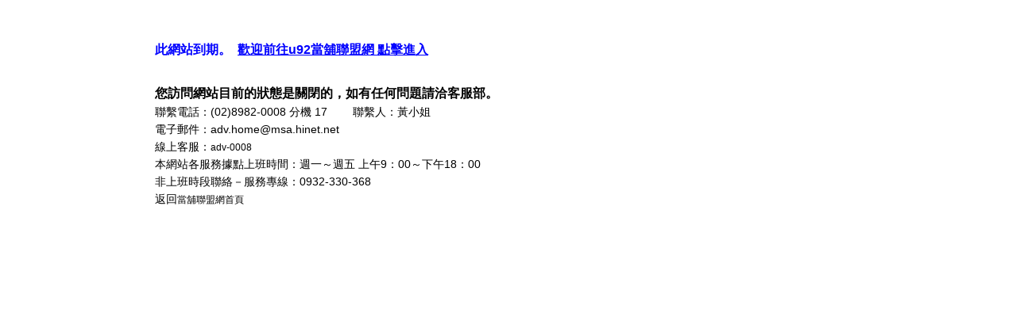

--- FILE ---
content_type: text/html
request_url: http://3129222.u92.tw/ad001a254/newsopen.asp?newsid=858
body_size: 2099
content:

<!DOCTYPE html PUBLIC "-//W3C//DTD XHTML 1.0 Transitional//EN" "http://www.w3.org/TR/xhtml1/DTD/xhtml1-transitional.dtd">
<html xmlns="http://www.w3.org/1999/xhtml">
<head>
<meta http-equiv="Content-Type" content="text/html; charset=big5" />
<title>房價狂飆-大高雄皇佳當舖-當舖聯盟網</title>
<meta name="description" content="高雄縣市,汽機車借款,免利息,免留車,資金借貸,週轉,包包借" /><meta name="keywords" content="高雄縣市,汽機車借款,免利息,免留車,資金借貸,週轉,包包借" /><meta http-equiv="Content-Type" content="text/html; charset=big5">
<meta http-equiv="Content-Language" content="zh-tw" />
<META NAME="Yahoo-Slurp" CONTENT="none" />
<link href="/tem/style/tem1/css.css" rel="stylesheet" type="text/css" media="all" />
<link href="/tem/style/base.css" rel="stylesheet" type="text/css" media="all" />
<meta http-equiv="x-ua-compatible" content="ie=7" />
<script language="javascript" src="/tem/js/upNews.js"></script>
<script src="/ad001a254/js/AC_RunActiveContent.js" type="text/javascript"></script>
<style type="text/css">
html{background-color:#888888;}
</style>
<style type="text/css">
html{background-color:#ffffff;}
.topH{text-align:right;padding:0 5px;}
#liveclock{float:left;}
.vipclose{
margin:50px;
font-size:14px;
}
.t{
font-weight:bold;
font-size:16px;}
.note{ margin-bottom:30px; font-size:16px; font-weight:bold; color:#00f;}
.note a{ font-size:16px; font-weight:bold; color:#00f; text-decoration:underline;}
#sec{ padding:0 5px; color:#f00;}
</style>
</head>
<body>

<div class="vipclose">
<div class="note">此網站到期。&nbsp; <a href="http://www.u92.tw">歡迎前往u92當舖聯盟網 點擊進入</a></div>
<span class="t">您訪問網站目前的狀態是關閉的，如有任何問題請洽客服部。</span><br />
  聯繫電話：(02)8982-0008 分機 17 　　聯繫人：黃小姐<BR>
  電子郵件：adv.home@msa.hinet.net<BR>
  線上客服：<A href="skype:adv-0008?chat" target="">adv-0008</A><BR>
  本網站各服務據點上班時間：週一～週五   上午9：00～下午18：00<BR>
  非上班時段聯絡－服務專線：0932-330-368 <br />
返回<a href="http://www.u92.tw">當舖聯盟網首頁</a></div>
</body>
</html>


--- FILE ---
content_type: text/css
request_url: http://3129222.u92.tw/tem/style/tem1/css.css
body_size: 6178
content:
@charset "big5";
/* 格式化CSS */
html, body, div, applet, object, iframe,h1, h2, h3, h4, h5, h6, p, blockquote, pre, a, address, code, em, img, strong, dl, dt, dd, ol, ul, li, fieldset, form, label, legend{
margin: 0;
padding: 0;
border: 0;
outline: 0;
line-height:160%;
font-family:arial,helvetica,clean,sans-serif;
}
span{line-height:160%;}
ol, ul, li {list-style: none;}

/* 清除浮動 */
.clear{
    clear:both;
    height:1px;
    margin-top:-1px;
    overflow:hidden;
}
html{
background-color:#FF6D01;
}
body {
background-color: #FFf;
color:#000;
font-weight:normal;
font-size: 12px;
width:990px;
margin:0 auto;
}

a:link {font-size: 12px; color: #000; text-decoration: none}
a:visited {font-size: 12px; color: #000; text-decoration: none}
a:hover {font-size: 12px; color: #f00; text-decoration: underline}

h1 {
padding-bottom:5px;
font-family:"DFKai-SB","標楷體","MingLiU","PMingLiU";
font-size:2.1em;
font-weight:bold;
color:#000000;
}

h3{
line-height:1.2em;
font-size:14px;
font-weight:normal;
}
a em{
display:none;
}

#content{
background-color: #FF6D01;

border-top:5px solid #f00;
margin:0 auto;
padding:15px;
width:980px;

}
#header{
clear:both;
margin:0 auto;
font-size:0px;
width:980px;
height:140px;
background-color:#fff;
}
.right{
float:right;
}

#logo{
float:left;
width:200px;
height:140px;
padding:0;
}
#banner{
float:right;
width:770px;
height:140px;
margin:0;
}
/* 導航條 */
/*中間主體*/
#main{
margin:0 auto;
width:980px;
height:100%;
overflow:hidden;
background-color:#fff;
}
.text{
clear:both;
padding:2px 0 10px 0;
}
/*左側邊欄*/
#lfMain{
float:left;
margin:0;
width:200px;
}
#nav{
border:1px solid #FF9343;
padding:5px;
}
#nav h2{
background:#FF6D01 url(images/bartopbg.gif) no-repeat;
width:144px;
height:30px;
font-size:14px;
font-weight:bold;
padding:10px 0 0 40px;
margin-bottom:0px;
color:#ff0;
}
#nav li{
	display:block;
      margin:0 auto;
      padding:0;
	  border-bottom:1px dotted #E4DCDD;
	  height:25px;
	  line-height:25px;
	  width:160px;
}
    #nav li a:link,#nav li a:visited{
	display:block;
      margin:0;
      padding:0;
      text-decoration:none;
	  padding-left:50px;
	  background:#Fff url(images/nav1.gif) no-repeat 15px 8px;
      height:25px;
	  line-height:25px;
}
	  #nav li a:hover{
	display:block;
	  font-weight:bold;
	  	  height:25px;
	  line-height:25px;
background:#f5f4f4 url(images/nav2.gif) no-repeat 15px 8px;
		}
/*右側主體*/
#rgMain{
float:left;
margin:0 0 0 10px;
padding:5px 10px 20px 10px;
width:748px;
border:1px solid #ccc;
}
.mainTop{
width:748px;
height:40px;
margin:0px;
font-size:14px;
color:#676258;
background:url(images/maint1bg.gif) no-repeat bottom left;
}
.mainTop h2{
padding:2px 0 0 25px;
font-size:14px;
font-weight:bold;
background:url(images/maint1.gif) no-repeat 5px 6px;
float:left;
width:400px;
color:#f00;
font-weight:bold;
}
.mainTop span{
float:right;
padding:3px 5px 0;
font-size: 12px;
text-align:right;
font-family:Verdana;
background:url("images/wzico.gif") no-repeat 130px 8px;
}

.newsContent p{
padding:5px;
line-height:160%;
text-indent: 2em;
font-size:14px;
}

.mainContent{
padding:10px 7px;
min-height:220px;
}
*html .mainContent{height:220px;}

.newsContent{min-height:347px;}
*html .newsContent{height:347px;}

.proContent{min-height:299px;}
*html .proContent{height:299px;}

.rgMainCol{
width:734px;
overflow:hidden;
}

	.pro{height:380px;}
	.shopImg{
	float:right;
	}
	.shopBuy{
	display:inline;
	padding:3px 23px;
	height:20px;
	line-height:20px;
	color:#fff;
	font-weight:bold;
	background:url("../shop1.gif") no-repeat;
	}
	.proImgBig{
	width:160px;
	height:160px;
	float:left;
	margin:0px 10px 0 0;
	border:1px solid #ccc;
	}
/*	.proImg{float:left;}
	.proInfo{width:642px;float:left;margin:0 0 0 5px;}
	.pro h3{width:642px;height:26px;background:#eee;line-height:26px;padding-left:5px;overflow:hidden;}
	.proPic{
	float:left;
	width:80px;
	height:80px;
	border:1px solid #ccc;
	}*/
	.proTitle{
	border-bottom:1px solid #ccc;
	}
	.proContent img{
	float:left;
	}

.newsContent,.proContent{
line-height:160%;
font-size:14px;
}
.newsContent p.proContent p{
padding:5px;
text-indent: 2em;
}
.contentT1{
font-weight:bold;
background:#eee;
margin:5px 0;
padding-left:10px;
}

/*新聞*/
.newsList{
text-align:center;
height:360px;
}
.newsList li{
margin:0;
padding-left:15px;
height:30px;
width:719px;
font-size:12px;
line-height:30px;
border-bottom:1px dashed #ccc;
background:url(images/artico.gif) no-repeat 0px 11px;
}
.newsList h3{
float:left;
padding-top:6px;
}
.newsList span{
float:right;
padding-top:6px;
text-align:right;
width:70px;
}
.page{
clear:both;
margin-top:10px;
text-align:right;
}


/*底部*/
#footer{
clear:both;
margin:0 auto;
color:#666;
font-size:12px;
width:980px;
height:20px;
text-align:right;
background-color:#fff;
}
#copy{
background-color:#000;
text-align:right;
color:#999;
}
/*文章內容頁*/
.colbar{
width:228px;
height:60px;
float:left;
font-family:arial,helvetica,clean,sans-serif;
font-size:30px;
line-height:30px;
color:#f00;
text-align:center;
}

#bigHead{
margin:0 auto;
width:980px;
background-color:#fff;
}

#bigFoot{
margin:0 auto;
width:980px;
background-color:#fff;
}
#bigBar{
width:200px;
background-color:#fff;
}
.center{text-align:center;}
.table{
width:748px;
margin:0 auto;
}
.table,.table td{
border-collapse:collapse;
border:1px solid #ccc;
padding-left:10px;
}
/*  留言表單*/
.contactForm{
margin:20px auto;
width:650px;
}
.contactForm li{
clear:both;
margin:3px 0;
height:20px;
}
label.inputLeft{
float:left;
text-align:right;
width:90px;
padding:3px 0 0 0;
}
.radio{
margin-left:20px;
color:#ccc;
}
.input{
float:left;
margin:2px;
padding:2px;
font-size:12px;
border:1px solid #CCCCCC;
background-color:#fefefe;
}
.formSubmint{
background-color:#eee;
border:1px solid #CCCCCC;
margin:10px 120px;
width:50px;
height:20px;
line-height:120%;
}

--- FILE ---
content_type: text/css
request_url: http://3129222.u92.tw/tem/style/base.css
body_size: 6897
content:
body{
width:990px;
margin:0 auto;
}
#proShopImg{
float:left;
width:250px;
height:200px;
border:1px solid #999;
text-align:center;
margin-right:6px;
background-color:#fff;
padding:3px;
}
#proShopImg img{
width:250px;
height:200px;
display:block;
}
#proShopInfo{
float:left;
width:490px;
}
#proShopInfo ul{
margin-top:20px;
border:1px solid #999;
padding:3px 0;
background-color:#fff;
height:70px;
}
#proShopInfo li{
border:1px solid #eee;
padding:3px;
float:left;
display:block;
margin:0 2px;
}
#proShopInfo li img{
width:70px;
height:70px;
display:block;
}
#new_header_list{
float:left;
font-size:12px;
margin-top:3px;
}
.upNewsBg{
clear:both;
color:#f00;
height:21px;
padding-left:5px;
background:#eee url("images/upnewsbg.gif") no-repeat;
}
.mainTop h2{
width:100px;
}
.proClass{
border:1px solid #ccc;
}
.classT1{
padding-left:20px;
background:#eee;
font-size:14px;
font-weight:bold;
}
.proClass ul{
margin:0 auto;
padding:0 20px;
}
.pro li{
float:left;
margin:5px 3px;
width:176px;
height:180px;
	overflow:hidden;
/*border:1px solid #ccc;*/
}

.proPic{
margin:0px;
padding:1px;
width:172px;
height:120px;
display:block;
border:1px solid #ccc;
}

a img.proPic:hover{
 border:1px solid #f00;
 }

.proInfo a{
font-size:12px;
}
.proInfo{
color:#f00;
}
.proInfo h3{
height:40px;
line-height:140%;
overflow:hidden;
}
.pro{
height:auto;
}
#proShopInfo table{
border-top:2px solid #ccc;
border-bottom:2px solid #ccc;
}
#proShopInfo td{
border-bottom:1px solid #ccc;
}

 td.tdbg{
background:#eee;
width:90px;
text-align:right;
padding-right:5px;
height:20px;
}
.red{
color:#f00;
}
.proContent{
/*height:28px;*/
background:transparent url(images/cont1.gif) no-repeat scroll 0 5px;
clear:both;
padding-top:37px;
}
.proContent font{
line-height:160%;
}
.table1{
background-color:#efefef;
margin:5px auto;
width:100%;
border:1px solid #fff;
border-collapse:collapse;
border-top:3px solid #ccc;
}
.table1 td{
border:1px solid #fff;
padding-left:5px;
}
.tdLeft{
width:100px;
text-align:center;
padding-right:10px;
}
.tdRight{
}
.contactForm{
border-top:1px dashed  #ccc;
}
.reply{
margin:5px 5px 5px 0;
padding:3px;
border:1px solid #ccc;
}
.proImg,#proShopImg{
position:relative;
}

.state{
width:95px;
height:43px;
z-index:10;
top:5px;
left:5px;
position:absolute;
background:transparent url("/tem/style/images/state.gif") no-repeat scroll 0 0
}

.seoContent{
text-indent:-50000px;
position:absolute;
}


/*       top.htm          */
#head {
	height:68px;
	padding:10px auto 0;
	background:transparent url(/images/navigationLine.gif) no-repeat scroll center bottom;
}
#mainlogo {
	padding: 10px 0 0 0;
	width: 198px;
	float: left;
	margin-top:10px;
}
#navigation {
	float: left;
	height: 63px;
	overflow:hidden;
	margin-top:10px;
	/*width: 710px;*/
}
#menu ul {
  margin:0;
  padding:24px 0 0 0;
  list-style:none;
}
#menu li {
  display:inline;
  margin:0;
  padding:0;
}
#menu a {
  float:left;
  background:url("/images/tableft6.gif") no-repeat left top;
  margin:0 1px 0 0;
  padding:0 0 0 4px;
  text-decoration:none;
}
#menu a span {
  float:left;
  display:block;
  background:url("/images/tabright6.gif") no-repeat right top;
  padding:10px 14px 10px 10px;
  color:#FFF;
  font-size: 14px;
  font-weight: bold;
}
/* Commented Backslash Hack hides rule from IE5-Mac \*/
#menu a span {float:none;}
/* End IE5-Mac hack */
#menu a:hover span {
  color:#FFF;
}
#menu a:hover,
#menu ul li a:hover,
#menu .select a {
  background-position:0% -42px;
}
#menu a:hover span,
#menu .select span {
  background-position:100% -42px;
  color: #222;
}
#menu .cemmend a {
  background-position:0% -84px;
}
#menu .cemmend span {
  background-position:100% -84px;
}
#menu .hot a {
  background-position:0% -126px;
}
#menu .hot span {
  background-position:100% -126px;
}
#menu .news a {
  background-position:0% -168px;
}
#menu .news span {
  background-position:100% -168px;
}
#menu .violet a {
  background-position:0% -210px;
}
#menu .violet span {
  background-position:100% -210px;
}
#menu .g a {
  background-position:0% -252px;
}
#menu .g span {
  background-position:100% -252px;
}
#searchform {
	text-align: right;
	display: none;
}
#navigationLine {
	background-image: url(<phx:siteurl/>/images/navigationLine.gif);
	background-repeat: no-repeat;
	height: 5px;
	/*line-height: 5px;*/
	size: 5px;
	clear: both;
}

/*       top.htm     end     */

/*       commend.htm          */
#zsinfo{margin-top:15px;}
#zsinfo .table_periphery {
	border: 1px solid #87B0DA;
}
#zsinfo .table_description
{
    padding: 0 10px;
    line-height: 36px;
    border: 1px solid #C3DAF9;
    color: #ffffff;
    text-align: left;
    font-size: 14px;
    font-weight: bold;
    background-color: #87b0da;
}
#zsinfo table {
	background-color: #C3DAF9;
}
#zsinfo th {
	padding: 0 10px;
	line-height: 32px;
	background-color: #FFFFFF;
	border-bottom: none;
	text-align: left;
	font-weight: normal;
}
#zsinfo td {
	padding: 0 10px;
	line-height: 26px;
	height: 26px;
	background-color: #FFFFFF;
	/*border-bottom: 1px solid #C3DAF9;
	border-bottom: none;*/
}
#zsinfo .alternating_tr td {
	background-color: #E0ECFC;
}
#zsinfo .mouseover_tr td {
	background-color: #FFFF99;
	cursor: pointer;
}
#zsinfo .footer {
	padding: 0 15px;
	line-height: 32px;
	background-color: #FFFFFF;
	border-bottom: none;
	text-align: right;
	font-weight: normal;
	height: 32px;
}
#zsinfo .footer td
{
    line-height: 16px;
}
#zsinfo a {
	line-height: 26px;
}
/*  commend.htm   end  */
/*  bottom.htm   start  */
#unsites {
	background-color: #3599CC;
	line-height: 36px;
}
#unsites span {
	margin: 0 5px;
	font-weight: bold;
}
#unsites,
#unsites * {
	color: #FFFFFF;
}
#unsites a {
	padding-left: 10px;
}
#bottomlink {
	text-align: center;
	line-height: 20px;
	margin-top: 10px;
}
#bottomlink a {
	color: #333333;
	padding: 0 10px;
	border-right: 1px dashed #999;
	font-size: 14px;
}
#bottomlink .end {
	border-right: none;
}
.copyright {
	text-align: center;
	line-height: 30px;
}
/*  bottom.htm   end  */

#footer{
margin-top:30px;
padding-top:10px;
background-color:#ffffff;
height:60px;
border-top:2px solid #3399CC;
}
#new_header_list a:link,#new_header_list a:visited{font-size: 12px; color: #000; text-decoration: none}
#new_header_list a:hover {font-size: 12px; color: #f00; text-decoration: underline}

.upt{ float:left; width:50px; display:block;}
.upNewsBg a{  
	width: 340px;   
	display:block;
	float:right;
    white-space: nowrap;  
    overflow: hidden;  
    text-overflow: ellipsis;  
    -ms-text-overflow: ellipsis; /*For IE8*/  
}  
